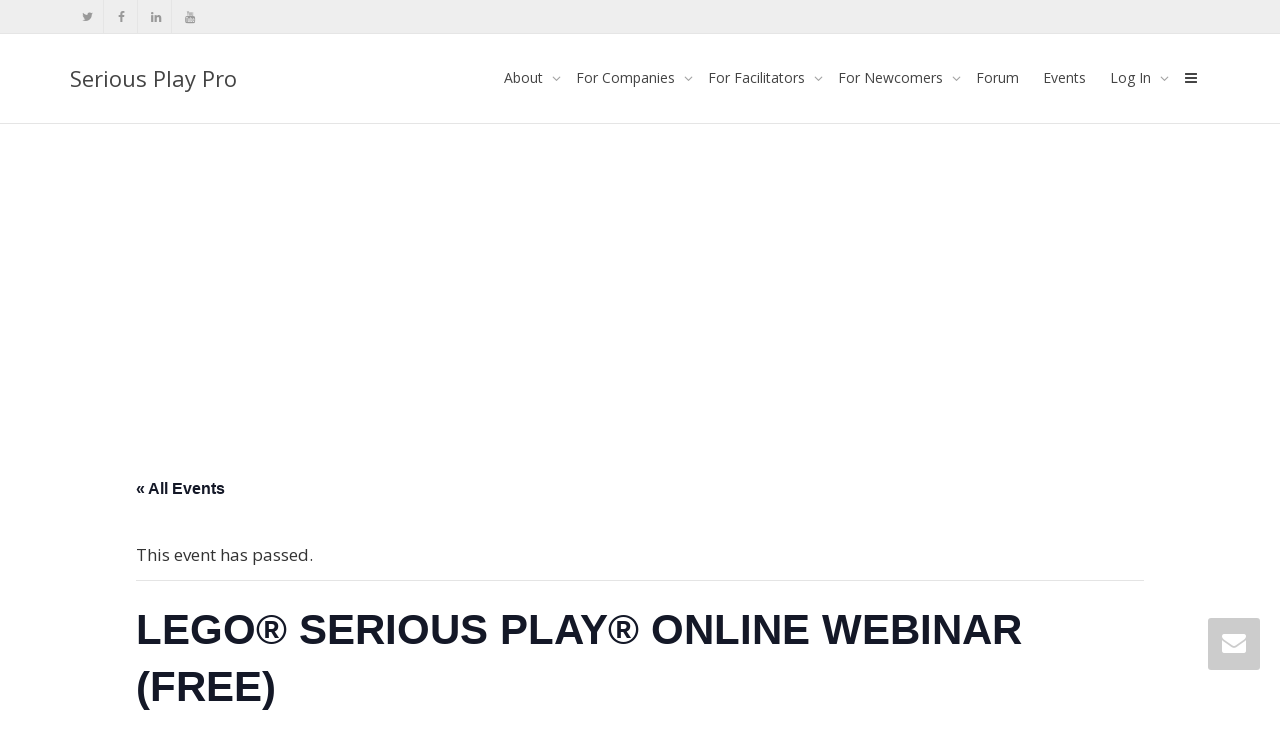

--- FILE ---
content_type: text/html; charset=utf-8
request_url: https://www.google.com/recaptcha/api2/aframe
body_size: 268
content:
<!DOCTYPE HTML><html><head><meta http-equiv="content-type" content="text/html; charset=UTF-8"></head><body><script nonce="b0yqBb5wePCz7q4Ryc1wYw">/** Anti-fraud and anti-abuse applications only. See google.com/recaptcha */ try{var clients={'sodar':'https://pagead2.googlesyndication.com/pagead/sodar?'};window.addEventListener("message",function(a){try{if(a.source===window.parent){var b=JSON.parse(a.data);var c=clients[b['id']];if(c){var d=document.createElement('img');d.src=c+b['params']+'&rc='+(localStorage.getItem("rc::a")?sessionStorage.getItem("rc::b"):"");window.document.body.appendChild(d);sessionStorage.setItem("rc::e",parseInt(sessionStorage.getItem("rc::e")||0)+1);localStorage.setItem("rc::h",'1768613921035');}}}catch(b){}});window.parent.postMessage("_grecaptcha_ready", "*");}catch(b){}</script></body></html>

--- FILE ---
content_type: text/css; charset=utf-8
request_url: https://seriousplaypro.com/wp-content/themes/kleo/assets/css/fontello.css?ver=4.9.140
body_size: 5906
content:
@font-face {
  font-family: 'fontello';
  src: url('../font/fontello.eot?22330932');
  src: url('../font/fontello.eot?22330932#iefix') format('embedded-opentype'),
       url('../font/fontello.woff2?22330932') format('woff2'),
       url('../font/fontello.woff?22330932') format('woff'),
       url('../font/fontello.ttf?22330932') format('truetype'),
       url('../font/fontello.svg?22330932#fontello') format('svg');
  font-weight: normal;
  font-style: normal;
}
/* Chrome hack: SVG is rendered more smooth in Windozze. 100% magic, uncomment if you need it. */
/* Note, that will break hinting! In other OS-es font will be not as sharp as it could be */
/*
@media screen and (-webkit-min-device-pixel-ratio:0) {
  @font-face {
    font-family: 'fontello';
    src: url('../font/fontello.svg?22330932#fontello') format('svg');
  }
}
*/
 
 [class^="icon-"]:before, [class*=" icon-"]:before {
  font-family: "fontello";
  font-style: normal;
  font-weight: normal;
  speak: none;
 
  display: inline-block;
  text-decoration: inherit;
  width: 1em;
  margin-right: .2em;
  text-align: center;
  /* opacity: .8; */
 
  /* For safety - reset parent styles, that can break glyph codes*/
  font-variant: normal;
  text-transform: none;
 
  /* fix buttons height, for twitter bootstrap */
  line-height: 1em;
 
  /* Animation center compensation - margins should be symmetric */
  /* remove if not needed */
  margin-left: .2em;
 
  /* you can be more comfortable with increased icons size */
  /* font-size: 120%; */
 
  /* Font smoothing. That was taken from TWBS */
  -webkit-font-smoothing: antialiased;
  -moz-osx-font-smoothing: grayscale;
 
  /* Uncomment for 3D effect */
  /* text-shadow: 1px 1px 1px rgba(127, 127, 127, 0.3); */
}
 
.icon-hourglass:before { content: '\e800'; } /* '' */
.icon-stopwatch:before { content: '\e801'; } /* '' */
.icon-squares:before { content: '\e802'; } /* '' */
.icon-html5:before { content: '\e803'; } /* '' */
.icon-ok:before { content: '\e804'; } /* '' */
.icon-equalizer:before { content: '\e805'; } /* '' */
.icon-popup:before { content: '\e806'; } /* '' */
.icon-basket:before { content: '\e807'; } /* '' */
.icon-volume-up-1:before { content: '\e808'; } /* '' */
.icon-picture:before { content: '\e809'; } /* '' */
.icon-glass:before { content: '\e80a'; } /* '' */
.icon-music:before { content: '\e80b'; } /* '' */
.icon-search:before { content: '\e80c'; } /* '' */
.icon-mail:before { content: '\e80d'; } /* '' */
.icon-mail-alt:before { content: '\e80e'; } /* '' */
.icon-heart:before { content: '\e80f'; } /* '' */
.icon-heart-empty:before { content: '\e810'; } /* '' */
.icon-star:before { content: '\e811'; } /* '' */
.icon-star-empty:before { content: '\e812'; } /* '' */
.icon-star-half:before { content: '\e813'; } /* '' */
.icon-star-half-alt:before { content: '\e814'; } /* '' */
.icon-user:before { content: '\e815'; } /* '' */
.icon-users:before { content: '\e816'; } /* '' */
.icon-male:before { content: '\e817'; } /* '' */
.icon-female:before { content: '\e818'; } /* '' */
.icon-video:before { content: '\e819'; } /* '' */
.icon-videocam:before { content: '\e81a'; } /* '' */
.icon-picture-alt:before { content: '\e81b'; } /* '' */
.icon-camera:before { content: '\e81c'; } /* '' */
.icon-camera-alt:before { content: '\e81d'; } /* '' */
.icon-th-large:before { content: '\e81e'; } /* '' */
.icon-th:before { content: '\e81f'; } /* '' */
.icon-th-list:before { content: '\e820'; } /* '' */
.icon-ok-alt:before { content: '\e821'; } /* '' */
.icon-ok-circled:before { content: '\e822'; } /* '' */
.icon-ok-circled2:before { content: '\e823'; } /* '' */
.icon-ok-squared:before { content: '\e824'; } /* '' */
.icon-cancel:before { content: '\e825'; } /* '' */
.icon-cancel-circled:before { content: '\e826'; } /* '' */
.icon-cancel-circled2:before { content: '\e827'; } /* '' */
.icon-plus:before { content: '\e828'; } /* '' */
.icon-plus-circled:before { content: '\e829'; } /* '' */
.icon-plus-squared:before { content: '\e82a'; } /* '' */
.icon-user-add:before { content: '\e82b'; } /* '' */
.icon-minus:before { content: '\e82c'; } /* '' */
.icon-minus-circled:before { content: '\e82d'; } /* '' */
.icon-minus-squared:before { content: '\e82e'; } /* '' */
.icon-minus-squared-alt:before { content: '\e82f'; } /* '' */
.icon-pencil-alt:before { content: '\e830'; } /* '' */
.icon-help:before { content: '\e831'; } /* '' */
.icon-help-circled:before { content: '\e832'; } /* '' */
.icon-info-circled:before { content: '\e833'; } /* '' */
.icon-info:before { content: '\e834'; } /* '' */
.icon-home:before { content: '\e835'; } /* '' */
.icon-link:before { content: '\e836'; } /* '' */
.icon-unlink:before { content: '\e837'; } /* '' */
.icon-link-ext:before { content: '\e838'; } /* '' */
.icon-link-ext-alt:before { content: '\e839'; } /* '' */
.icon-attach:before { content: '\e83a'; } /* '' */
.icon-lock:before { content: '\e83b'; } /* '' */
.icon-lock-open:before { content: '\e83c'; } /* '' */
.icon-lock-open-alt:before { content: '\e83d'; } /* '' */
.icon-pin:before { content: '\e83e'; } /* '' */
.icon-eye:before { content: '\e83f'; } /* '' */
.icon-eye-off:before { content: '\e840'; } /* '' */
.icon-tag:before { content: '\e841'; } /* '' */
.icon-tags:before { content: '\e842'; } /* '' */
.icon-bookmark:before { content: '\e843'; } /* '' */
.icon-bookmark-empty:before { content: '\e844'; } /* '' */
.icon-flag:before { content: '\e845'; } /* '' */
.icon-flag-empty:before { content: '\e846'; } /* '' */
.icon-flag-checkered:before { content: '\e847'; } /* '' */
.icon-thumbs-up:before { content: '\e848'; } /* '' */
.icon-thumbs-down:before { content: '\e849'; } /* '' */
.icon-thumbs-up-alt:before { content: '\e84a'; } /* '' */
.icon-thumbs-down-alt:before { content: '\e84b'; } /* '' */
.icon-download:before { content: '\e84c'; } /* '' */
.icon-upload:before { content: '\e84d'; } /* '' */
.icon-download-cloud:before { content: '\e84e'; } /* '' */
.icon-upload-cloud:before { content: '\e84f'; } /* '' */
.icon-reply:before { content: '\e850'; } /* '' */
.icon-reply-all:before { content: '\e851'; } /* '' */
.icon-forward:before { content: '\e852'; } /* '' */
.icon-quote-left:before { content: '\e853'; } /* '' */
.icon-quote-right:before { content: '\e854'; } /* '' */
.icon-code:before { content: '\e855'; } /* '' */
.icon-export:before { content: '\e856'; } /* '' */
.icon-export-alt:before { content: '\e857'; } /* '' */
.icon-pencil:before { content: '\e858'; } /* '' */
.icon-pencil-squared:before { content: '\e859'; } /* '' */
.icon-edit:before { content: '\e85a'; } /* '' */
.icon-print:before { content: '\e85b'; } /* '' */
.icon-retweet:before { content: '\e85c'; } /* '' */
.icon-keyboard:before { content: '\e85d'; } /* '' */
.icon-gamepad:before { content: '\e85e'; } /* '' */
.icon-comment:before { content: '\e85f'; } /* '' */
.icon-chat:before { content: '\e860'; } /* '' */
.icon-comment-empty:before { content: '\e861'; } /* '' */
.icon-chat-empty:before { content: '\e862'; } /* '' */
.icon-bell:before { content: '\e863'; } /* '' */
.icon-bell-alt:before { content: '\e864'; } /* '' */
.icon-attention-alt:before { content: '\e865'; } /* '' */
.icon-attention:before { content: '\e866'; } /* '' */
.icon-attention-circled:before { content: '\e867'; } /* '' */
.icon-location:before { content: '\e868'; } /* '' */
.icon-direction:before { content: '\e869'; } /* '' */
.icon-compass:before { content: '\e86a'; } /* '' */
.icon-trash:before { content: '\e86b'; } /* '' */
.icon-doc:before { content: '\e86c'; } /* '' */
.icon-docs:before { content: '\e86d'; } /* '' */
.icon-doc-text:before { content: '\e86e'; } /* '' */
.icon-doc-inv:before { content: '\e86f'; } /* '' */
.icon-doc-text-inv:before { content: '\e870'; } /* '' */
.icon-folder:before { content: '\e871'; } /* '' */
.icon-folder-open:before { content: '\e872'; } /* '' */
.icon-folder-empty:before { content: '\e873'; } /* '' */
.icon-folder-open-empty:before { content: '\e874'; } /* '' */
.icon-box:before { content: '\e875'; } /* '' */
.icon-rss:before { content: '\e876'; } /* '' */
.icon-rss-squared:before { content: '\e877'; } /* '' */
.icon-phone:before { content: '\e878'; } /* '' */
.icon-phone-squared:before { content: '\e879'; } /* '' */
.icon-menu:before { content: '\e87a'; } /* '' */
.icon-cog:before { content: '\e87b'; } /* '' */
.icon-cog-alt:before { content: '\e87c'; } /* '' */
.icon-wrench:before { content: '\e87d'; } /* '' */
.icon-basket-full-alt:before { content: '\e87e'; } /* '' */
.icon-calendar:before { content: '\e87f'; } /* '' */
.icon-calendar-empty:before { content: '\e880'; } /* '' */
.icon-login:before { content: '\e881'; } /* '' */
.icon-logout:before { content: '\e882'; } /* '' */
.icon-mic:before { content: '\e883'; } /* '' */
.icon-mute:before { content: '\e884'; } /* '' */
.icon-volume-off:before { content: '\e885'; } /* '' */
.icon-volume-down:before { content: '\e886'; } /* '' */
.icon-volume-up:before { content: '\e887'; } /* '' */
.icon-headphones:before { content: '\e888'; } /* '' */
.icon-clock:before { content: '\e889'; } /* '' */
.icon-lightbulb:before { content: '\e88a'; } /* '' */
.icon-block:before { content: '\e88b'; } /* '' */
.icon-resize-full:before { content: '\e88c'; } /* '' */
.icon-resize-full-alt:before { content: '\e88d'; } /* '' */
.icon-resize-small:before { content: '\e88e'; } /* '' */
.icon-resize-vertical:before { content: '\e88f'; } /* '' */
.icon-resize-horizontal:before { content: '\e890'; } /* '' */
.icon-move:before { content: '\e891'; } /* '' */
.icon-zoom-in:before { content: '\e892'; } /* '' */
.icon-zoom-out:before { content: '\e893'; } /* '' */
.icon-down-round-circled:before { content: '\e894'; } /* '' */
.icon-up-circled-alt:before { content: '\e895'; } /* '' */
.icon-down-dir:before { content: '\e896'; } /* '' */
.icon-up-dir:before { content: '\e897'; } /* '' */
.icon-left-dir:before { content: '\e898'; } /* '' */
.icon-right-dir:before { content: '\e899'; } /* '' */
.icon-down-open:before { content: '\e89a'; } /* '' */
.icon-left-open:before { content: '\e89b'; } /* '' */
.icon-right-open:before { content: '\e89c'; } /* '' */
.icon-up-open:before { content: '\e89d'; } /* '' */
.icon-angle-left:before { content: '\e89e'; } /* '' */
.icon-angle-right:before { content: '\e89f'; } /* '' */
.icon-angle-up:before { content: '\e8a0'; } /* '' */
.icon-angle-down:before { content: '\e8a1'; } /* '' */
.icon-angle-circled-left:before { content: '\e8a2'; } /* '' */
.icon-angle-circled-right:before { content: '\e8a3'; } /* '' */
.icon-angle-circled-up:before { content: '\e8a4'; } /* '' */
.icon-angle-circled-down:before { content: '\e8a5'; } /* '' */
.icon-angle-double-left:before { content: '\e8a6'; } /* '' */
.icon-angle-double-right:before { content: '\e8a7'; } /* '' */
.icon-angle-double-up:before { content: '\e8a8'; } /* '' */
.icon-angle-double-down:before { content: '\e8a9'; } /* '' */
.icon-down:before { content: '\e8aa'; } /* '' */
.icon-left:before { content: '\e8ab'; } /* '' */
.icon-right:before { content: '\e8ac'; } /* '' */
.icon-up:before { content: '\e8ad'; } /* '' */
.icon-down-big:before { content: '\e8ae'; } /* '' */
.icon-left-big:before { content: '\e8af'; } /* '' */
.icon-right-big:before { content: '\e8b0'; } /* '' */
.icon-up-big:before { content: '\e8b1'; } /* '' */
.icon-right-hand:before { content: '\e8b2'; } /* '' */
.icon-left-hand:before { content: '\e8b3'; } /* '' */
.icon-up-hand:before { content: '\e8b4'; } /* '' */
.icon-down-hand:before { content: '\e8b5'; } /* '' */
.icon-left-circled:before { content: '\e8b6'; } /* '' */
.icon-right-circled:before { content: '\e8b7'; } /* '' */
.icon-up-circled:before { content: '\e8b8'; } /* '' */
.icon-down-circled:before { content: '\e8b9'; } /* '' */
.icon-cw:before { content: '\e8ba'; } /* '' */
.icon-ccw:before { content: '\e8bb'; } /* '' */
.icon-arrows-cw:before { content: '\e8bc'; } /* '' */
.icon-level-up:before { content: '\e8bd'; } /* '' */
.icon-level-down:before { content: '\e8be'; } /* '' */
.icon-shuffle:before { content: '\e8bf'; } /* '' */
.icon-exchange:before { content: '\e8c0'; } /* '' */
.icon-collapse:before { content: '\e8c1'; } /* '' */
.icon-collapse-top:before { content: '\e8c2'; } /* '' */
.icon-expand:before { content: '\e8c3'; } /* '' */
.icon-play:before { content: '\e8c4'; } /* '' */
.icon-play-circled:before { content: '\e8c5'; } /* '' */
.icon-play-round-circled:before { content: '\e8c6'; } /* '' */
.icon-stop:before { content: '\e8c7'; } /* '' */
.icon-pause:before { content: '\e8c8'; } /* '' */
.icon-to-end:before { content: '\e8c9'; } /* '' */
.icon-to-end-alt:before { content: '\e8ca'; } /* '' */
.icon-to-start:before { content: '\e8cb'; } /* '' */
.icon-to-start-alt:before { content: '\e8cc'; } /* '' */
.icon-fast-fw:before { content: '\e8cd'; } /* '' */
.icon-fast-bw:before { content: '\e8ce'; } /* '' */
.icon-eject:before { content: '\e8cf'; } /* '' */
.icon-target:before { content: '\e8d0'; } /* '' */
.icon-signal:before { content: '\e8d1'; } /* '' */
.icon-award:before { content: '\e8d2'; } /* '' */
.icon-desktop:before { content: '\e8d3'; } /* '' */
.icon-laptop:before { content: '\e8d4'; } /* '' */
.icon-tablet:before { content: '\e8d5'; } /* '' */
.icon-mobile:before { content: '\e8d6'; } /* '' */
.icon-inbox:before { content: '\e8d7'; } /* '' */
.icon-globe:before { content: '\e8d8'; } /* '' */
.icon-sun:before { content: '\e8d9'; } /* '' */
.icon-cloud:before { content: '\e8da'; } /* '' */
.icon-flash:before { content: '\e8db'; } /* '' */
.icon-moon:before { content: '\e8dc'; } /* '' */
.icon-umbrella:before { content: '\e8dd'; } /* '' */
.icon-flight:before { content: '\e8de'; } /* '' */
.icon-fighter-jet:before { content: '\e8df'; } /* '' */
.icon-leaf:before { content: '\e8e0'; } /* '' */
.icon-font:before { content: '\e8e1'; } /* '' */
.icon-bold:before { content: '\e8e2'; } /* '' */
.icon-italic:before { content: '\e8e3'; } /* '' */
.icon-text-height:before { content: '\e8e4'; } /* '' */
.icon-text-width:before { content: '\e8e5'; } /* '' */
.icon-align-left:before { content: '\e8e6'; } /* '' */
.icon-align-center:before { content: '\e8e7'; } /* '' */
.icon-align-right:before { content: '\e8e8'; } /* '' */
.icon-align-justify:before { content: '\e8e9'; } /* '' */
.icon-list:before { content: '\e8ea'; } /* '' */
.icon-indent-left:before { content: '\e8eb'; } /* '' */
.icon-indent-right:before { content: '\e8ec'; } /* '' */
.icon-list-bullet:before { content: '\e8ed'; } /* '' */
.icon-list-numbered:before { content: '\e8ee'; } /* '' */
.icon-strike:before { content: '\e8ef'; } /* '' */
.icon-underline:before { content: '\e8f0'; } /* '' */
.icon-superscript:before { content: '\e8f1'; } /* '' */
.icon-subscript:before { content: '\e8f2'; } /* '' */
.icon-table:before { content: '\e8f3'; } /* '' */
.icon-columns:before { content: '\e8f4'; } /* '' */
.icon-crop:before { content: '\e8f5'; } /* '' */
.icon-scissors:before { content: '\e8f6'; } /* '' */
.icon-paste:before { content: '\e8f7'; } /* '' */
.icon-briefcase:before { content: '\e8f8'; } /* '' */
.icon-suitcase:before { content: '\e8f9'; } /* '' */
.icon-ellipsis:before { content: '\e8fa'; } /* '' */
.icon-ellipsis-vert:before { content: '\e8fb'; } /* '' */
.icon-off:before { content: '\e8fc'; } /* '' */
.icon-road:before { content: '\e8fd'; } /* '' */
.icon-list-alt:before { content: '\e8fe'; } /* '' */
.icon-qrcode:before { content: '\e8ff'; } /* '' */
.icon-barcode:before { content: '\e900'; } /* '' */
.icon-book:before { content: '\e901'; } /* '' */
.icon-ajust:before { content: '\e902'; } /* '' */
.icon-tint:before { content: '\e903'; } /* '' */
.icon-check:before { content: '\e904'; } /* '' */
.icon-check-empty:before { content: '\e905'; } /* '' */
.icon-circle:before { content: '\e906'; } /* '' */
.icon-circle-empty:before { content: '\e907'; } /* '' */
.icon-asterisk:before { content: '\e908'; } /* '' */
.icon-gift:before { content: '\e909'; } /* '' */
.icon-fire:before { content: '\e90a'; } /* '' */
.icon-magnet:before { content: '\e90b'; } /* '' */
.icon-chart-bar:before { content: '\e90c'; } /* '' */
.icon-ticket:before { content: '\e90d'; } /* '' */
.icon-credit-card:before { content: '\e90e'; } /* '' */
.icon-floppy:before { content: '\e90f'; } /* '' */
.icon-megaphone:before { content: '\e910'; } /* '' */
.icon-hdd:before { content: '\e911'; } /* '' */
.icon-key:before { content: '\e912'; } /* '' */
.icon-fork:before { content: '\e913'; } /* '' */
.icon-rocket:before { content: '\e914'; } /* '' */
.icon-bug:before { content: '\e915'; } /* '' */
.icon-certificate:before { content: '\e916'; } /* '' */
.icon-tasks:before { content: '\e917'; } /* '' */
.icon-filter:before { content: '\e918'; } /* '' */
.icon-beaker:before { content: '\e919'; } /* '' */
.icon-magic:before { content: '\e91a'; } /* '' */
.icon-truck:before { content: '\e91b'; } /* '' */
.icon-money:before { content: '\e91c'; } /* '' */
.icon-euro:before { content: '\e91d'; } /* '' */
.icon-pound:before { content: '\e91e'; } /* '' */
.icon-dollar:before { content: '\e91f'; } /* '' */
.icon-rupee:before { content: '\e920'; } /* '' */
.icon-yen:before { content: '\e921'; } /* '' */
.icon-renminbi:before { content: '\e922'; } /* '' */
.icon-won:before { content: '\e923'; } /* '' */
.icon-bitcoin:before { content: '\e924'; } /* '' */
.icon-sort:before { content: '\e925'; } /* '' */
.icon-sort-down:before { content: '\e926'; } /* '' */
.icon-sort-up:before { content: '\e927'; } /* '' */
.icon-sort-alt-up:before { content: '\e928'; } /* '' */
.icon-sort-alt-down:before { content: '\e929'; } /* '' */
.icon-sort-name-up:before { content: '\e92a'; } /* '' */
.icon-sort-name-down:before { content: '\e92b'; } /* '' */
.icon-sort-number-up:before { content: '\e92c'; } /* '' */
.icon-sort-number-down:before { content: '\e92d'; } /* '' */
.icon-hammer:before { content: '\e92e'; } /* '' */
.icon-gauge:before { content: '\e92f'; } /* '' */
.icon-sitemap:before { content: '\e930'; } /* '' */
.icon-spinner:before { content: '\e931'; } /* '' */
.icon-coffee:before { content: '\e932'; } /* '' */
.icon-food:before { content: '\e933'; } /* '' */
.icon-beer:before { content: '\e934'; } /* '' */
.icon-user-md:before { content: '\e935'; } /* '' */
.icon-stethoscope:before { content: '\e936'; } /* '' */
.icon-ambulance:before { content: '\e937'; } /* '' */
.icon-medkit:before { content: '\e938'; } /* '' */
.icon-h-sigh:before { content: '\e939'; } /* '' */
.icon-hospital:before { content: '\e93a'; } /* '' */
.icon-building:before { content: '\e93b'; } /* '' */
.icon-smile:before { content: '\e93c'; } /* '' */
.icon-frown:before { content: '\e93d'; } /* '' */
.icon-meh:before { content: '\e93e'; } /* '' */
.icon-anchor:before { content: '\e93f'; } /* '' */
.icon-terminal:before { content: '\e940'; } /* '' */
.icon-eraser:before { content: '\e941'; } /* '' */
.icon-puzzle:before { content: '\e942'; } /* '' */
.icon-shield:before { content: '\e943'; } /* '' */
.icon-extinguisher:before { content: '\e944'; } /* '' */
.icon-bullseye:before { content: '\e945'; } /* '' */
.icon-adn:before { content: '\e946'; } /* '' */
.icon-android:before { content: '\e947'; } /* '' */
.icon-apple:before { content: '\e948'; } /* '' */
.icon-bitbucket:before { content: '\e949'; } /* '' */
.icon-bitbucket-squared:before { content: '\e94a'; } /* '' */
.icon-css3:before { content: '\e94b'; } /* '' */
.icon-dribbble:before { content: '\e94c'; } /* '' */
.icon-dropbox:before { content: '\e94d'; } /* '' */
.icon-facebook:before { content: '\e94e'; } /* '' */
.icon-facebook-squared:before { content: '\e94f'; } /* '' */
.icon-flickr:before { content: '\e950'; } /* '' */
.icon-foursquare:before { content: '\e951'; } /* '' */
.icon-github:before { content: '\e952'; } /* '' */
.icon-github-squared:before { content: '\e953'; } /* '' */
.icon-github-circled:before { content: '\e954'; } /* '' */
.icon-gittip:before { content: '\e955'; } /* '' */
.icon-gplus-squared:before { content: '\e956'; } /* '' */
.icon-gplus:before { content: '\e957'; } /* '' */
.icon-html5-1:before { content: '\e958'; } /* '' */
.icon-instagramm:before { content: '\e959'; } /* '' */
.icon-linkedin-squared:before { content: '\e95a'; } /* '' */
.icon-linux:before { content: '\e95b'; } /* '' */
.icon-linkedin:before { content: '\e95c'; } /* '' */
.icon-maxcdn:before { content: '\e95d'; } /* '' */
.icon-pinterest-circled:before { content: '\e95e'; } /* '' */
.icon-pinterest-squared:before { content: '\e95f'; } /* '' */
.icon-renren:before { content: '\e960'; } /* '' */
.icon-skype:before { content: '\e961'; } /* '' */
.icon-stackoverflow:before { content: '\e962'; } /* '' */
.icon-trello:before { content: '\e963'; } /* '' */
.icon-tumblr:before { content: '\e964'; } /* '' */
.icon-tumblr-squared:before { content: '\e965'; } /* '' */
.icon-twitter-squared:before { content: '\e966'; } /* '' */
.icon-twitter:before { content: '\e967'; } /* '' */
.icon-vkontakte:before { content: '\e968'; } /* '' */
.icon-weibo:before { content: '\e969'; } /* '' */
.icon-windows:before { content: '\e96a'; } /* '' */
.icon-xing:before { content: '\e96b'; } /* '' */
.icon-xing-squared:before { content: '\e96c'; } /* '' */
.icon-youtube:before { content: '\e96d'; } /* '' */
.icon-youtube-squared:before { content: '\e96e'; } /* '' */
.icon-youtube-play:before { content: '\e96f'; } /* '' */
.icon-blank:before { content: '\e970'; } /* '' */
.icon-lemon:before { content: '\e971'; } /* '' */
.icon-down-open-big:before { content: '\e972'; } /* '' */
.icon-left-open-big:before { content: '\e973'; } /* '' */
.icon-right-open-big:before { content: '\e974'; } /* '' */
.icon-up-open-big:before { content: '\e975'; } /* '' */
.icon-dot:before { content: '\e976'; } /* '' */
.icon-emo-happy:before { content: '\e977'; } /* '' */
.icon-emo-unhappy:before { content: '\e978'; } /* '' */
.icon-plus-1:before { content: '\e979'; } /* '' */
.icon-minus-1:before { content: '\e97a'; } /* '' */
.icon-chat-1:before { content: '\e97b'; } /* '' */
.icon-list-add:before { content: '\e97c'; } /* '' */
.icon-attention-1:before { content: '\e97d'; } /* '' */
.icon-question:before { content: '\e97e'; } /* '' */
.icon-doc-1:before { content: '\e97f'; } /* '' */
.icon-ok-circle:before { content: '\e980'; } /* '' */
.icon-cancel-circle:before { content: '\e981'; } /* '' */
.icon-plus-circle:before { content: '\e982'; } /* '' */
.icon-minus-circle:before { content: '\e983'; } /* '' */
.icon-down-circle:before { content: '\e984'; } /* '' */
.icon-left-circle:before { content: '\e985'; } /* '' */
.icon-right-circle:before { content: '\e986'; } /* '' */
.icon-up-circle:before { content: '\e987'; } /* '' */
.icon-dot-circled:before { content: '\e988'; } /* '' */
.icon-vimeo-squared:before { content: '\e989'; } /* '' */
.icon-stackexchange:before { content: '\e98a'; } /* '' */
.icon-cog-1:before { content: '\e98b'; } /* '' */
.icon-mail-1:before { content: '\e98c'; } /* '' */
.icon-star-1:before { content: '\e98d'; } /* '' */
.icon-user-1:before { content: '\e98e'; } /* '' */
.icon-users-1:before { content: '\e98f'; } /* '' */
.icon-signal-1:before { content: '\e990'; } /* '' */
.icon-paper-plane:before { content: '\e991'; } /* '' */
.icon-megaphone-1:before { content: '\e992'; } /* '' */
.icon-graduation-cap:before { content: '\e993'; } /* '' */
.icon-cloud-1:before { content: '\e994'; } /* '' */
.icon-group:before { content: '\e995'; } /* '' */
.icon-award-1:before { content: '\e996'; } /* '' */
.icon-spin5:before { content: '\e997'; } /* '' */
.icon-pencil-1:before { content: '\e998'; } /* '' */
.icon-edit-1:before { content: '\e999'; } /* '' */
.icon-doc-new:before { content: '\e99a'; } /* '' */
.icon-trash-1:before { content: '\e99b'; } /* '' */
.icon-pencil-circled:before { content: '\e99c'; } /* '' */
.icon-trash-circled:before { content: '\e99d'; } /* '' */
.icon-doc-circled:before { content: '\e99e'; } /* '' */
.icon-location-1:before { content: '\e99f'; } /* '' */
.icon-location-inv:before { content: '\e9a0'; } /* '' */
.icon-location-2:before { content: '\e9a1'; } /* '' */
.icon-mail-2:before { content: '\e9a2'; } /* '' */
.icon-spin4:before { content: '\e9a3'; } /* '' */
.icon-spin6:before { content: '\e9a4'; } /* '' */
.icon-glyph:before { content: '\e9a5'; } /* '' */
.icon-glyph-1:before { content: '\e9a6'; } /* '' */
.icon-glyph-2:before { content: '\e9a7'; } /* '' */
.icon-layers4:before { content: '\e9a8'; } /* '' */
.icon-correct7:before { content: '\e9a9'; } /* '' */
.icon-certificate5:before { content: '\e9aa'; } /* '' */
.icon-heart64:before { content: '\e9ab'; } /* '' */
.icon-bullet3:before { content: '\e9ac'; } /* '' */
.icon-right25:before { content: '\e9ad'; } /* '' */
.icon-list26:before { content: '\e9ae'; } /* '' */
.icon-bullet4:before { content: '\e9af'; } /* '' */
.icon-two114:before { content: '\e9b0'; } /* '' */
.icon-menu19:before { content: '\e9b1'; } /* '' */
.icon-paypal:before { content: '\e9b2'; } /* '' */
.icon-whatsapp:before { content: '\e9b3'; } /* '' */
.icon-glyph-5:before { content: '\e9b4'; } /* '' */
.icon-glyph-4:before { content: '\e9b5'; } /* '' */
.icon-glyph-3:before { content: '\e9b6'; } /* '' */
.icon-streamline-school-graduation:before { content: '\e9b7'; } /* '' */
.icon-streamline-shopping-cart:before { content: '\e9b8'; } /* '' */
.icon-streamline-stopwatch:before { content: '\e9b9'; } /* '' */
.icon-streamline-touchscreen:before { content: '\e9ba'; } /* '' */
.icon-streamline-vector-line-curve:before { content: '\e9bb'; } /* '' */
.icon-streamline-view-module:before { content: '\e9bc'; } /* '' */
.icon-streamline-wrap-text-side:before { content: '\e9bd'; } /* '' */
.icon-streamline-font-size:before { content: '\e9be'; } /* '' */
.icon-streamline-gauge:before { content: '\e9bf'; } /* '' */
.icon-streamline-location-user:before { content: '\e9c0'; } /* '' */
.icon-streamline-crop:before { content: '\e9c1'; } /* '' */
.icon-streamline-email:before { content: '\e9c2'; } /* '' */
.icon-streamline-filter-picture:before { content: '\e9c3'; } /* '' */
.icon-streamline-filter-text:before { content: '\e9c4'; } /* '' */
.icon-streamline-filter-video:before { content: '\e9c5'; } /* '' */
.icon-streamline-compatible-screen:before { content: '\e9c6'; } /* '' */
.icon-streamline-compress:before { content: '\e9c7'; } /* '' */
.icon-streamline-cog-check:before { content: '\e9c8'; } /* '' */
.icon-streamline-check-circle:before { content: '\e9c9'; } /* '' */
.icon-streamline-boxes:before { content: '\e9ca'; } /* '' */
.icon-streamline-group-chat:before { content: '\e9cb'; } /* '' */
.icon-streamline-account-circle:before { content: '\e9cc'; } /* '' */
.icon-streamline-add:before { content: '\e9cd'; } /* '' */
.icon-streamline-bookmark-article:before { content: '\e9ce'; } /* '' */
.icon-streamline-alarm:before { content: '\ea02'; } /* '' */
.icon-streamline-box:before { content: '\ea03'; } /* '' */
.icon-streamline-compatible-devices:before { content: '\ea04'; } /* '' */
.icon-streamline-email-send:before { content: '\ea05'; } /* '' */
.icon-streamline-friends:before { content: '\ea06'; } /* '' */
.icon-streamline-group-global:before { content: '\ea07'; } /* '' */
.icon-streamline-group:before { content: '\ea08'; } /* '' */
.icon-streamline-hierarchy-business:before { content: '\ea09'; } /* '' */
.icon-streamline-shopping-cart-1:before { content: '\ea0a'; } /* '' */
.icon-streamline-account-uni-circle:before { content: '\ec17'; } /* '' */
.icon-qq:before { content: '\f1d6'; } /* '' */
.icon-toggle-off:before { content: '\f204'; } /* '' */
.icon-toggle-on:before { content: '\f205'; } /* '' */
.icon-telegram:before { content: '\f2c6'; } /* '' */